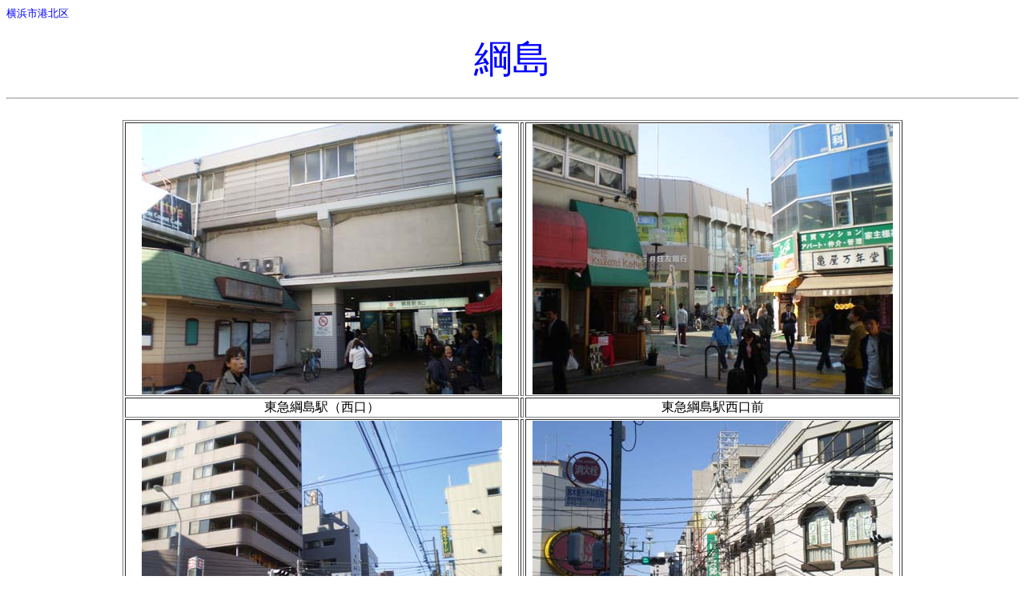

--- FILE ---
content_type: text/html
request_url: http://tamagazou.machinami.net/tsunashima.htm
body_size: 1546
content:
<!DOCTYPE HTML PUBLIC "-//W3C//DTD HTML 4.01 Transitional//EN">
<HTML>
<HEAD>
<META http-equiv="Content-Type" content="text/html; charset=Shift_JIS">
<META name="GENERATOR" content="IBM WebSphere Studio Homepage Builder Version 6.5.2.0 for Windows">
<META http-equiv="Content-Style-Type" content="text/css">
<TITLE>綱島</TITLE>
</HEAD>
<BODY>
<P><FONT color="#0000ff" size="2">横浜市港北区</FONT></P>
<P align="center"><FONT color="#0000ff" size="7">綱島</FONT></P>
<HR>
<BR>
<CENTER>
<TABLE border="1">
  <TBODY>
    <TR>
      <TD align="center"><IMG src="image/yokohama/tsunashima1.jpg" width="450" height="338" border="0"></TD>
      <TD align="center"></TD>
      <TD align="center"><IMG src="image/yokohama/tsunashima2.jpg" width="450" height="338" border="0"></TD>
    </TR>
    <TR>
      <TD align="center">東急綱島駅（西口）</TD>
      <TD align="center"></TD>
      <TD align="center">東急綱島駅西口前</TD>
    </TR>
    <TR>
      <TD align="center"><IMG src="image/yokohama/tsunashima3.jpg" width="450" height="338" border="0"></TD>
      <TD align="center"></TD>
      <TD align="center"><IMG src="image/yokohama/tsunashima4.jpg" width="450" height="338" border="0"></TD>
    </TR>
    <TR>
      <TD align="center">子母口（しぼくち）通り（県道106）号線・綱島交差点より西北方向<BR>
      東急綱島駅の南側に東西に伸びる通り</TD>
      <TD align="center"></TD>
      <TD align="center">子母口通り・東急東横線の高架下付近より西北方向</TD>
    </TR>
    <TR>
      <TD align="center"><IMG src="image/yokohama/tsunashima5.jpg" width="450" height="338" border="0"></TD>
      <TD align="center"></TD>
      <TD align="center"><IMG src="image/yokohama/tsunashima6.jpg" width="450" height="338" border="0"></TD>
    </TR>
    <TR>
      <TD align="center">子母口通り・右上の画像の地点より西北に進んだ辺りより西北方向<BR>
      画像の地点付近には綱島桃栄会商店街が形成されている</TD>
      <TD align="center"></TD>
      <TD align="center">子母口通り・左の画像の地点より西北に進んだ辺りより東南方向</TD>
    </TR>
    <TR>
      <TD align="center"><IMG src="image/yokohama/tsunashima7.jpg" width="450" height="338" border="0"></TD>
      <TD align="center"></TD>
      <TD align="center"><IMG src="image/yokohama/tsunashima8.jpg" width="450" height="338" border="0"></TD>
    </TR>
    <TR>
      <TD align="center">子母口通り・右上の画像に地点より西北に進んだ辺りより東南方向</TD>
      <TD align="center"></TD>
      <TD align="center">子母口通り・左の画像の地点より西北方向</TD>
    </TR>
    <TR>
      <TD align="center"><IMG src="image/yokohama/tsunashima9.jpg" width="450" height="338" border="0"></TD>
      <TD align="center"></TD>
      <TD align="center"><IMG src="image/yokohama/tsunashima10.jpg" width="450" height="338" border="0"></TD>
    </TR>
    <TR>
      <TD align="center">子母口通り・別所バス停より東南方向<BR>
      画像の地点付近には綱島にこにこ会商店街が形成されている</TD>
      <TD align="center"></TD>
      <TD align="center">子母口通り・別所バス停より西北方向</TD>
    </TR>
    <TR>
      <TD align="center"><IMG src="image/yokohama/tsunashima11.jpg" width="450" height="338" border="0"></TD>
      <TD align="center"></TD>
      <TD align="center"><IMG src="image/yokohama/tsunashima12.jpg" width="450" height="338" border="0"></TD>
    </TR>
    <TR>
      <TD align="center">子母口通り・右上の画像の地点より西北に進んだ辺りより西北方向</TD>
      <TD align="center"></TD>
      <TD align="center">子母口通り・上町バス停付近より西北方向</TD>
    </TR>
    <TR>
      <TD align="center"><IMG src="image/yokohama/tsunashima13.jpg" width="450" height="338" border="0"></TD>
      <TD align="center"></TD>
      <TD align="center"><IMG src="image/yokohama/tsunashima14.jpg" width="450" height="338" border="0"></TD>
    </TR>
    <TR>
      <TD align="center">綱島西口商栄会<BR>
      東急綱島駅西口前より南西方向に伸びる商店街</TD>
      <TD align="center"></TD>
      <TD align="center">綱島西口商栄会</TD>
    </TR>
    <TR>
      <TD align="center"><IMG src="image/yokohama/tsunashima15.jpg" width="450" height="338" border="0"></TD>
      <TD align="center"></TD>
      <TD align="center"><IMG src="image/yokohama/tsunashima16.jpg" width="450" height="338" border="0"></TD>
    </TR>
    <TR>
      <TD align="center">綱島西口商栄会</TD>
      <TD align="center"></TD>
      <TD align="center">綱島西口商栄会<BR>
      総延長距離約60mほどの商店街</TD>
    </TR>
    <TR>
      <TD align="center"><IMG src="image/yokohama/tsunashima17.jpg" width="450" height="338" border="0"></TD>
      <TD align="center"></TD>
      <TD align="center"><IMG src="image/yokohama/tsunashima18.jpg" width="450" height="338" border="0"></TD>
    </TR>
    <TR>
      <TD align="center">綱島西口商店会<BR>
      東急綱島駅の西側一帯に広がる商店街<BR>
      画像は東急綱島駅西口前より北東方向に伸びる通り</TD>
      <TD align="center"></TD>
      <TD align="center">綱島西口商店会</TD>
    </TR>
    <TR>
      <TD align="center"><IMG src="image/yokohama/tsunashima19.jpg" width="450" height="338" border="0"></TD>
      <TD align="center"></TD>
      <TD align="center"><IMG src="image/yokohama/tsunashima20.jpg" width="450" height="338" border="0"></TD>
    </TR>
    <TR>
      <TD align="center">綱島西口商店会<BR>
      中小商店が並ぶ</TD>
      <TD align="center"></TD>
      <TD align="center">綱島西口商店会</TD>
    </TR>
    <TR>
      <TD align="center"><IMG src="image/yokohama/tsunashima21.jpg" width="450" height="338" border="0"></TD>
      <TD align="center"></TD>
      <TD align="center"><IMG src="image/yokohama/tsunashima22.jpg" width="450" height="338" border="0"></TD>
    </TR>
    <TR>
      <TD align="center">綱島西口商店会</TD>
      <TD align="center"></TD>
      <TD align="center">綱島西口商店会<BR>
      総延長距離約140mほどの商店街</TD>
    </TR>
    <TR>
      <TD align="center"><IMG src="image/yokohama/tsunashima23.jpg" width="450" height="338" border="0"></TD>
      <TD align="center"></TD>
      <TD align="center"><IMG src="image/yokohama/tsunashima24.jpg" width="450" height="338" border="0"></TD>
    </TR>
    <TR>
      <TD align="center">綱島西口商店会<BR>
      こちらは東急綱島駅西口前より西北方向に伸びる通り</TD>
      <TD align="center"></TD>
      <TD align="center">綱島西口商店会</TD>
    </TR>
    <TR>
      <TD align="center"><IMG src="image/yokohama/tsunashima25.jpg" width="450" height="338" border="0"></TD>
      <TD align="center"></TD>
      <TD align="center"><IMG src="image/yokohama/tsunashima26.jpg" width="450" height="338" border="0"></TD>
    </TR>
    <TR>
      <TD align="center">綱島西口商店会<BR>
      中小商店が並ぶ</TD>
      <TD align="center"></TD>
      <TD align="center">綱島西口商店会</TD>
    </TR>
    <TR>
      <TD align="center"><IMG src="image/yokohama/tsunashima27.jpg" width="450" height="338" border="0"></TD>
      <TD align="center"></TD>
      <TD align="center"><IMG src="image/yokohama/tsunashima28.jpg" width="450" height="338" border="0"></TD>
    </TR>
    <TR>
      <TD align="center">綱島西口商店会</TD>
      <TD align="center"></TD>
      <TD align="center">綱島西口商店会<BR>
      総延長距離約120mほどの商店街</TD>
    </TR>
    <TR>
      <TD align="center"><IMG src="image/yokohama/tsunashima29.jpg" width="450" height="338" border="0"></TD>
      <TD align="center"></TD>
      <TD align="center"><IMG src="image/yokohama/tsunashima30.jpg" width="450" height="338" border="0"></TD>
    </TR>
    <TR>
      <TD align="center">綱島西口商店会<BR>
      こちらは、東急東横線の西側に並行して伸びる通り</TD>
      <TD align="center"></TD>
      <TD align="center">綱島西口商店会</TD>
    </TR>
    <TR>
      <TD align="center"><IMG src="image/yokohama/tsunashima31.jpg" width="450" height="338" border="0"></TD>
      <TD align="center"></TD>
      <TD align="center"><IMG src="image/yokohama/tsunashima32.jpg" width="450" height="338" border="0"></TD>
    </TR>
    <TR>
      <TD align="center">綱島西口商店会</TD>
      <TD align="center"></TD>
      <TD align="center">綱島西口商店会<BR>
      総延長距離約100mほどの商店街</TD>
    </TR>
    <TR>
      <TD align="center"><IMG src="image/yokohama/tsunashima33.jpg" width="450" height="338" border="0"></TD>
      <TD align="center"></TD>
      <TD align="center"><IMG src="image/yokohama/tsunashima34.jpg" width="450" height="338" border="0"></TD>
    </TR>
    <TR>
      <TD align="center">綱島西口商店会<BR>
      画像は東急綱島駅の北側に東西に伸びる通り</TD>
      <TD align="center"></TD>
      <TD align="center">綱島西口商店会</TD>
    </TR>
    <TR>
      <TD align="center"><IMG src="image/yokohama/tsunashima35.jpg" width="450" height="338" border="0"></TD>
      <TD align="center"></TD>
      <TD align="center"><IMG src="image/yokohama/tsunashima36.jpg" width="450" height="338" border="0"></TD>
    </TR>
    <TR>
      <TD align="center">綱島西口商店会</TD>
      <TD align="center"></TD>
      <TD align="center">綱島西口商店会<BR>
      東西約120mほどの商店街</TD>
    </TR>
    <TR>
      <TD align="center"><IMG src="image/yokohama/tsunashima37.jpg" width="450" height="338" border="0"></TD>
      <TD align="center"></TD>
      <TD align="center"><IMG src="image/yokohama/tsunashima38.jpg" width="450" height="338" border="0"></TD>
    </TR>
    <TR>
      <TD align="center">綱島モール商店会<BR>
      子母口通りの東急東横線高架下付近より西方向に伸びる商店街</TD>
      <TD align="center"></TD>
      <TD align="center">綱島モール商店会</TD>
    </TR>
    <TR>
      <TD align="center"><IMG src="image/yokohama/tsunashima39.jpg" width="450" height="338" border="0"></TD>
      <TD align="center"></TD>
      <TD align="center"><IMG src="image/yokohama/tsunashima40.jpg" width="450" height="338" border="0"></TD>
    </TR>
    <TR>
      <TD align="center">綱島モール商店会<BR>
      中小商店が並ぶ</TD>
      <TD align="center"></TD>
      <TD align="center">綱島モール商店会</TD>
    </TR>
    <TR>
      <TD align="center"><IMG src="image/yokohama/tsunashima41.jpg" width="450" height="338" border="0"></TD>
      <TD align="center"></TD>
      <TD align="center"><IMG src="image/yokohama/tsunashima42.jpg" width="450" height="338" border="0"></TD>
    </TR>
    <TR>
      <TD align="center">綱島モール商店会</TD>
      <TD align="center"></TD>
      <TD align="center">イトーヨーカドー綱島店<BR>
      綱島モール商店会に立地する</TD>
    </TR>
    <TR>
      <TD align="center"><IMG src="image/yokohama/tsunashima43.jpg" width="450" height="338" border="0"></TD>
      <TD align="center"></TD>
      <TD align="center"><IMG src="image/yokohama/tsunashima44.jpg" width="450" height="338" border="0"></TD>
    </TR>
    <TR>
      <TD align="center">綱島モール商店会</TD>
      <TD align="center"></TD>
      <TD align="center">綱島モール商店会<BR>
      東西約320mほどの商店街</TD>
    </TR>
    <TR>
      <TD align="center"><IMG src="image/yokohama/tsunashima45.jpg" width="450" height="338" border="0"></TD>
      <TD align="center"></TD>
      <TD align="center"><IMG src="image/yokohama/tsunashima46.jpg" width="450" height="338" border="0"></TD>
    </TR>
    <TR>
      <TD align="center">綱島さわやか通り商店会<BR>
      綱島モール商店会の北側に並行して伸びる商店街</TD>
      <TD align="center"></TD>
      <TD align="center">綱島さわやか通り商店会</TD>
    </TR>
    <TR>
      <TD align="center"><IMG src="image/yokohama/tsunashima47.jpg" width="450" height="338" border="0"></TD>
      <TD align="center"></TD>
      <TD align="center"><IMG src="image/yokohama/tsunashima48.jpg" width="450" height="338" border="0"></TD>
    </TR>
    <TR>
      <TD align="center">綱島さわやか通り商店会</TD>
      <TD align="center"></TD>
      <TD align="center">綱島さわやか通り商店会<BR>
      東西約180mほどの商店街</TD>
    </TR>
    <TR>
      <TD align="center"><IMG src="image/yokohama/tsunashima49.jpg" width="450" height="338" border="0"></TD>
      <TD align="center"></TD>
      <TD align="center"><IMG src="image/yokohama/tsunashima50.jpg" width="450" height="338" border="0"></TD>
    </TR>
    <TR>
      <TD align="center">五番町通り<BR>
      綱島さわやか通り商店会と、<BR>
      綱島モール商店会の間に南北に伸びる通り</TD>
      <TD align="center"></TD>
      <TD align="center">五番町通り</TD>
    </TR>
    <TR>
      <TD align="center"><IMG src="image/yokohama/tsunashima51.jpg" width="450" height="338" border="0"></TD>
      <TD align="center"></TD>
      <TD align="center"><IMG src="image/yokohama/tsunashima52.jpg" width="450" height="338" border="0"></TD>
    </TR>
    <TR>
      <TD align="center">五番町通り<BR>
      中小商店が並ぶ</TD>
      <TD align="center"></TD>
      <TD align="center">五番町通り</TD>
    </TR>
    <TR>
      <TD align="center"><IMG src="image/yokohama/tsunashima53.jpg" width="450" height="338" border="0"></TD>
      <TD align="center"></TD>
      <TD align="center"><IMG src="image/yokohama/tsunashima54.jpg" width="450" height="338" border="0"></TD>
    </TR>
    <TR>
      <TD align="center">綱島東口商店会<BR>
      東急綱島駅の東側一帯に広がる商店街<BR>
      画像は東急綱島駅の東側に並行して伸びる通り</TD>
      <TD align="center"></TD>
      <TD align="center">綱島東口商店会</TD>
    </TR>
    <TR>
      <TD align="center"><IMG src="image/yokohama/tsunashima55.jpg" width="450" height="338" border="0"></TD>
      <TD align="center"></TD>
      <TD align="center"><IMG src="image/yokohama/tsunashima56.jpg" width="450" height="338" border="0"></TD>
    </TR>
    <TR>
      <TD align="center">綱島東口商店会</TD>
      <TD align="center"></TD>
      <TD align="center">綱島東口商店会<BR>
      総延長距離約140mほどの商店街</TD>
    </TR>
    <TR>
      <TD align="center"><IMG src="image/yokohama/tsunashima57.jpg" width="450" height="338" border="0"></TD>
      <TD align="center"></TD>
      <TD align="center"><IMG src="image/yokohama/tsunashima58.jpg" width="450" height="338" border="0"></TD>
    </TR>
    <TR>
      <TD align="center">綱島東口商店会<BR>
      こちらは東急綱島駅東口前より東南方向に伸びる通り</TD>
      <TD align="center"></TD>
      <TD align="center">綱島東口商店会</TD>
    </TR>
    <TR>
      <TD align="center"><IMG src="image/yokohama/tsunashima59.jpg" width="450" height="338" border="0"></TD>
      <TD align="center"></TD>
      <TD align="center"><IMG src="image/yokohama/tsunashima60.jpg" width="450" height="338" border="0"></TD>
    </TR>
    <TR>
      <TD align="center">綱島東口商店会</TD>
      <TD align="center"></TD>
      <TD align="center">綱島東口商店会<BR>
      総延長距離約70mほどの商店街</TD>
    </TR>
  </TBODY>
</TABLE>
<BR>
<A href="yokohama.htm">横浜市に戻る</A><BR>
<BR>
<A href="index.shtml">トップページに戻る</A></CENTER>
<P align="right"><FONT size="-1">平成23年11月17日撮影</FONT></P>
</BODY>
</HTML>